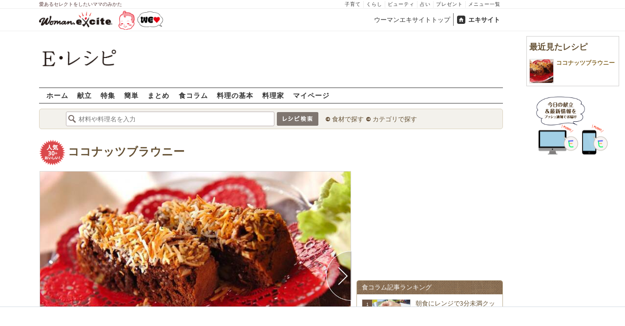

--- FILE ---
content_type: text/html; charset=UTF-8
request_url: https://erecipe.woman.excite.co.jp/detail/process/379298230a50c699837a217843bc7a6f/
body_size: 16116
content:
<!DOCTYPE html PUBLIC "-//W3C//DTD XHTML 1.0 Transitional//EN" "http://www.w3.org/TR/xhtml1/DTD/xhtml1-transitional.dtd">
<html xmlns="http://www.w3.org/1999/xhtml" xml:lang="ja" lang="ja" dir="ltr" xmlns:og="http://ogp.me/ns#" xmlns:fb="http://ogp.me/ns/fb#">
<head>
<link rel="preconnect" href="https://stats.g.doubleclick.net">
<link rel="preconnect" href="https://www.googletagmanager.com">
<link rel="preconnect" href="https://www.google.co.jp">
<link rel="preconnect" href="https://www.google.com">
<link rel="preconnect" href="https://analytics.google.com">
<link rel="preconnect" href="https://s.eximg.jp">
<link rel="preconnect" href="https://imgc.eximg.jp">
<link rel="preconnect" href="https://image.excite.co.jp">
<link rel="preconnect" href="https://flux-cdn.com">
<link rel="preconnect" href="https://www.googletagservices.com">
<meta name="google-site-verification" content="V7by7hcwM4fu5AcYgTDt9_fq2EihTK9dYWayTLEoVzQ" />
<meta name="viewport" content="width=device-width, initial-scale=1, viewport-fit=cover" />
<meta name="y_key" content="3ae18c7f723aee62">
<meta name="verify-v1" content="E6m2/JdTcAsWbl/Rs6LcHA+4NG2iKwN6s5MPvITMN+M=" />
<meta http-equiv="Content-Type" content="text/html; charset=UTF-8" />
<title>ココナッツブラウニーの作り方（完成）/2008.12.08公開のレシピです。 - E・レシピ</title>
<meta name="description" content="ココナッツロングがたっぷり。プレゼントに最適。ココナッツブラウニーの作り方詳細ページです（完成）。[洋菓子/その他洋菓子]2008.12.08公開のレシピです。" />
<meta name="keywords" content="ココナッツブラウニー,ココナッツロング,作り方,レシピ,簡単,おいしい,E・レシピ" />
<meta name="referrer" content="unsafe-url">
<meta property="fb:app_id" content="181133748713176">
<meta property="fb:pages" content="180154608775002" />
<meta name="p:domain_verify" content="07b2bf0e60cd291657fd0c8c80b08bf9" />
<link media="screen" href="https://image.excite.co.jp/jp/erecipe/css/main.min.css?1751966750" rel="stylesheet" type="text/css">
<link media="screen" href="//image.excite.co.jp/jp/erecipe/css/jquery-ui-1.10.3.custom.min.css" rel="stylesheet" type="text/css">
<link rel="manifest" href="/manifest.json"/>
<script async type="text/javascript" src="/app.js?1751966750"></script>
<script>
var googletag = googletag || {};
googletag.cmd = googletag.cmd || [];
</script>
<script src="https://image.excite.co.jp/jp/ox/gpt/display/pc/erecipe/pc_erecipe_interstitial.js"></script>
<script src="//image.excite.co.jp/jp/ox/gpt/pc_erecipe.js"></script>
<link rel="stylesheet" href="https://image.excite.co.jp/jp/ox/gpt/erecipe.css">
<script type="text/javascript">
                    var bear_loading = new Array("loading", "<img src=https://image.excite.co.jp/jp/erecipe/bear/image/loading.gif>");
                    var bear_sign = new Array("<span style='color:red; font-size:10px'>*</span>");
                </script>
<link rel="shortcut icon" href="https://image.excite.co.jp/jp/recipe/pc/favicon/favicon.ico" />
<link rel="alternate" media="only screen and (max-width: 640px)" href="https://erecipe.woman.excite.co.jp/sp/detail/process/379298230a50c699837a217843bc7a6f/" />
<style type="text/css">
.ad-aside-billboard,
.ad-aside-rectangle {
margin: 10px 0;
text-align: center;
display: flex;
justify-content: space-evenly;
align-items: center;
}
.ad-aside-billboard {
height: 180px;
min-height: 180px;
}
.ad-aside-rectangle {
min-height: 280px;
}
.ad-aside_other_infeed {
min-height: 102px;
margin-bottom: 20px;
}
.ad-aside_newrecipe_infeed,
.ad-aside_newcolumn_infeed {
display: flex;
align-items: center;
min-height: 84px;
background: url(https://s.eximg.jp/woman/jp/woman/img/common/noad.png) center center/15% auto no-repeat;
}
.ad-aside_newrecipe_infeed > div,
.ad-aside_newcolumn_infeed > div {
width: 100%;
}
.ad-aside_newcolumn_infeed,
.ad-aside_newrecipe_infeed {
margin-bottom: var(--def-space);
}
.gpt_pc_erecipe_mainecolumn_rec_wrap {
display: flex;
justify-content: space-evenly;
width: 100%;
}
#gpt_pc_erecipe_overlay {
display: none;
position: fixed;
bottom: 0;
left: 0;
right: 0;
z-index: 100;
overflow: hidden;
background-color: #fff;
border-top: 1px solid #d6dee5;
width: 100%;
height: 90px;
}
#aniBox {
max-height: 280px;
}
</style>
<link rel="canonical" href="https://erecipe.woman.excite.co.jp/detail/process/379298230a50c699837a217843bc7a6f/" />
<meta name="robots" content="noindex,nofollow" />
<script>(function(w,d,s,l,i){w[l]=w[l]||[];w[l].push({'gtm.start':
new Date().getTime(),event:'gtm.js'});var f=d.getElementsByTagName(s)[0],
j=d.createElement(s),dl=l!='dataLayer'?'&l='+l:'';j.async=true;j.src=
'https://www.googletagmanager.com/gtm.js?id='+i+dl;f.parentNode.insertBefore(j,f);
})(window,document,'script','dataLayer','GTM-T6RBMCD');</script>
<script async src="https://www.googletagmanager.com/gtag/js?id=G-EMKETDG1HE"></script>
<script>
window.dataLayer = window.dataLayer || [];
function gtag(){dataLayer.push(arguments);}
gtag('js', new Date());
var ga4Params = {
'user_status': 'Eレシピ/未ログイン',
};
var pathnameMatch = location.pathname.match('^(?:\/sp)?(/[a-zA-Z\-_]*/)');
ga4Params.content_group = pathnameMatch !== null && pathnameMatch[1] !== null ? pathnameMatch[1] : '/';
gtag('config', 'G-EMKETDG1HE', ga4Params);
var sendEvent = function (category, action, label) {
gtag('event', action, {'event_category': category, 'event_label': label});
};
var logEvent = function (eventName, eventParams) {
gtag('event', eventName, eventParams);
};
var sendImpression = function (category, action, label) {
if (category === undefined || action === undefined || label === undefined) {
return;
}
gtag('event', action, {'event_category': category, 'event_label': label, 'non_interaction': true});
};
</script>
</head>
<body>
<noscript><iframe src="https://www.googletagmanager.com/ns.html?id=GTM-T6RBMCD"
height="0" width="0" style="display:none;visibility:hidden"></iframe></noscript>
<!--wrap-->
<div id="wrap">
<div id="headerwrapper">
<div id="header_line">
<div class="header_inner_width">
<span>愛あるセレクトをしたいママのみかた</span>
<ul id="service_link">
<li><a href="https://woman.excite.co.jp/child/" onclick="sendEvent('PC_Header', 'Upperlinks', '子育て');">子育て</a></li>
<li><a href="https://woman.excite.co.jp/lifestyle/" onclick="sendEvent('PC_Header', 'Upperlinks', 'くらし');">くらし</a></li>
<li><a href="https://woman.excite.co.jp/beauty/" onclick="sendEvent('PC_Header', 'Upperlinks', 'ビューティ');">ビューティ</a></li>
<li><a href="https://fortune.woman.excite.co.jp" onclick="sendEvent('PC_Header', 'Upperlinks', '占い');">占い</a></li>
<li><a href="https://woman.excite.co.jp/present/" onclick="sendEvent('PC_Header', 'Upperlinks', 'プレゼント');">プレゼント</a></li>
<li><a href="https://woman.excite.co.jp/sitemap/" onclick="sendEvent('PC_Header', 'Upperlinks', 'メニュー一覧');">メニュー一覧</a></li>
</ul>
</div>
</div>
<div id="header">
<div id="common_header">
<a href="https://woman.excite.co.jp/" id="logo"><img src="//image.excite.co.jp/jp/woman/110829/header/header_logo_content.gif" alt="ウーマンエキサイト - woman.excite -" width="150" border="0" class=""></a><a href="https://woman.excite.co.jp/welovebaby/" style="display:block;position:absolute;left:160px;top:3px" onclick="sendEvent('PC_Header', 'WeLove_Logo', 'Link');"><img src="//s.eximg.jp/woman/jp/welove/img/welove_link.png" alt="「WEラブ赤ちゃん」プロジェクト" height="40px"></a>
<ul id="exControl">
<li><a href="https://woman.excite.co.jp/">ウーマンエキサイトトップ</a></li>
<li class="home"><a href="https://www.excite.co.jp">エキサイト</a></li>
</ul>
</div>
</div>
</div>            </div>
<div id="subservicelogo_wrap">
<a href="/" class="serviceLogo"><img src="https://image.excite.co.jp/jp/erecipe/erecipe_2016.png" alt="Ｅ・レシピ" height="34" /></a>
<div class="fR">
<div id="gpt_pc_erecipe_banner">
</div>
</div>
</div>
<div id="subnavi" class="ovH">
<ul>
<li><a href="/" >ホーム</a></li>
<li>
<a href="/menu/" >献立</a>
</li>
<li>
<a href="/features/" >特集</a>
</li>
<li>
<a href="/easy/" >簡単</a>
</li>
<li>
<a href="/matome/" >まとめ</a>
</li>
<li>
<a href="/article/" >食コラム</a>
</li>
<li>
<a href="/basic/" >料理の基本</a>
</li>
<li>
<a href="/profile/" >料理家</a>
</li>
<li>
<a href="/my/" >マイページ</a>
</li>
</ul>
</div>
<!--search_sub-->
<div id="search_sub_wrap">
<div id="search_sub" >
<div class="srcbox">
<div class="fL">
<form action="/search/" method="get" name="headerForm" onSubmit="return searchRecipeHeaderForm(document.headerForm, document.form);">
<input type="text" id="header_search_word" name="word"  placeholder="材料や料理名を入力" class="search_word" autocomplete="off">
<input name="submit" value="レシピ検索" type="image" src="https://image.excite.co.jp/jp/erecipe/search_btn_amu.png" />
</form>
</div>
<div class="fL">
<ul id="sch_inner">
<li><a href="/food/" onclick="sendEvent('common', 'searchbox', 'material');">食材で探す</a></li>
<li><a href="/category/" onclick="sendEvent('common', 'searchbox', 'conditions');">カテゴリで探す</a></li>
</ul>
</div>
</div>
</div>
</div>
<div id="content">
<div id="main">
<div id="recipe_detail">
<div id="detail-process-title">
<div class="detail-title__oishiilevel">
<span id="oishii500" class="oishiilv ov500 fl sprite mR5" style="display: none;">殿堂 500+ おいしい！</span>
<span id="oishii100" class="oishiilv ov100 fl sprite mR5" style="display: none;">絶品 100+ おいしい！</span>
<span id="oishii30"  class="oishiilv ov30  fl sprite mR5" style="display: block;">人気 30+ おいしい！</span>
<span id="oishii10"  class="oishiilv ov10  fl sprite mR5" style="display: none;">太鼓判 10+ おいしい！</span>
</div>
<h1 class="detail-title__title"><a href="/detail/379298230a50c699837a217843bc7a6f.html" onclick="sendEvent('Pc_Detail_Process', 'back_recipe_detail_title', '379298230a50c699837a217843bc7a6f');">ココナッツブラウニー</a></h1>
</div>
<div id="view" class="tac posrltv">
<img src="https://imgc.eximg.jp/i=https%253A%252F%252Fimage.excite.co.jp%252Fjp%252Ferecipe%252Frecipe%252F3%252F7%252F379298230a50c699837a217843bc7a6f%252Fa5bdbea7d1dc91c9e9c3529f26353671.jpeg&small=638&quality=70&type=jpeg" alt="ココナッツブラウニー" class="recipeimg" width="638">
<div class="mT10 clear Mdoverlaynavi">
<a href="/detail/process/379298230a50c699837a217843bc7a6f/1/"
onclick="sendEvent('Pc_Detail_Process', 'next_process', '379298230a50c699837a217843bc7a6f-');"
class="mdfnext mdfcntbtn sprite">
</a>
</div>
</div>
<div id="instrListBox" class="brdrbox mT10">
<div class="big mB10">ココナッツロングがたっぷり。プレゼントに最適。</div>
</div>
<div class="mT10">
<div class="dispinbl posrltv currentProcessLabelBorder mdfprocess_navi">
<a href="/detail/process/379298230a50c699837a217843bc7a6f/"
onclick="sendEvent('Pc_Detail_Process', 'thumbnail', '379298230a50c699837a217843bc7a6f');">
<img src="https://imgc.eximg.jp/i=https%253A%252F%252Fimage.excite.co.jp%252Fjp%252Ferecipe%252Frecipe%252F3%252F7%252F379298230a50c699837a217843bc7a6f%252Fa5bdbea7d1dc91c9e9c3529f26353671.jpeg&small=100&quality=70&type=jpeg"
alt="ココナッツブラウニーの作り方の手順"
class="inline">
</div>
<div class="dispinbl posrltv brdrbox mdfprocess_navi">
<a href="/detail/process/379298230a50c699837a217843bc7a6f/1/"
onclick="sendEvent('Pc_Detail_Process', 'thumbnail', '379298230a50c699837a217843bc7a6f-1');">
<img src="https://imgc.eximg.jp/i=https%253A%252F%252Fimage.excite.co.jp%252Fjp%252Ferecipe%252Frecipe%252F3%252F7%252F379298230a50c699837a217843bc7a6f%252F00ba99c4d075a0b8b3eae172667c7c33.jpeg&small=100&quality=70&type=jpeg"
alt="ココナッツブラウニーの作り方の手順1"
class="inline">
<span class="Mdcontentslabel onthmb ">1</span>
</a>
</div>
<div class="dispinbl posrltv brdrbox mdfprocess_navi">
<a href="/detail/process/379298230a50c699837a217843bc7a6f/2/"
onclick="sendEvent('Pc_Detail_Process', 'thumbnail', '379298230a50c699837a217843bc7a6f-2');">
<img src="https://imgc.eximg.jp/i=https%253A%252F%252Fimage.excite.co.jp%252Fjp%252Ferecipe%252Fprocess_noimage.png&small=110&quality=70&type=png" alt="No Image" class="inline" height="65">
<span class="Mdcontentslabel onthmb ">2</span>
</a>
</div>
<div class="dispinbl posrltv brdrbox mdfprocess_navi">
<a href="/detail/process/379298230a50c699837a217843bc7a6f/3/"
onclick="sendEvent('Pc_Detail_Process', 'thumbnail', '379298230a50c699837a217843bc7a6f-3');">
<img src="https://imgc.eximg.jp/i=https%253A%252F%252Fimage.excite.co.jp%252Fjp%252Ferecipe%252Fprocess_noimage.png&small=110&quality=70&type=png" alt="No Image" class="inline" height="65">
<span class="Mdcontentslabel onthmb ">3</span>
</a>
</div>
<div class="dispinbl posrltv brdrbox mdfprocess_navi">
<a href="/detail/process/379298230a50c699837a217843bc7a6f/4/"
onclick="sendEvent('Pc_Detail_Process', 'thumbnail', '379298230a50c699837a217843bc7a6f-4');">
<img src="https://imgc.eximg.jp/i=https%253A%252F%252Fimage.excite.co.jp%252Fjp%252Ferecipe%252Fprocess_noimage.png&small=110&quality=70&type=png" alt="No Image" class="inline" height="65">
<span class="Mdcontentslabel onthmb ">4</span>
</a>
</div>
<div class="dispinbl posrltv brdrbox mdfprocess_navi">
<a href="/detail/process/379298230a50c699837a217843bc7a6f/5/"
onclick="sendEvent('Pc_Detail_Process', 'thumbnail', '379298230a50c699837a217843bc7a6f-5');">
<img src="https://imgc.eximg.jp/i=https%253A%252F%252Fimage.excite.co.jp%252Fjp%252Ferecipe%252Fprocess_noimage.png&small=110&quality=70&type=png" alt="No Image" class="inline" height="65">
<span class="Mdcontentslabel onthmb ">5</span>
</a>
</div>
<div class="dispinbl posrltv brdrbox mdfprocess_navi">
<a href="/detail/process/379298230a50c699837a217843bc7a6f/6/"
onclick="sendEvent('Pc_Detail_Process', 'thumbnail', '379298230a50c699837a217843bc7a6f-6');">
<img src="https://imgc.eximg.jp/i=https%253A%252F%252Fimage.excite.co.jp%252Fjp%252Ferecipe%252Frecipe%252F3%252F7%252F379298230a50c699837a217843bc7a6f%252F5f5d75cefda728354de2bb081813112e.jpeg&small=100&quality=70&type=jpeg"
alt="ココナッツブラウニーの作り方の手順6"
class="inline">
<span class="Mdcontentslabel onthmb ">6</span>
</a>
</div>
<div class="dispinbl posrltv brdrbox mdfprocess_navi">
<a href="/detail/process/379298230a50c699837a217843bc7a6f/7/"
onclick="sendEvent('Pc_Detail_Process', 'thumbnail', '379298230a50c699837a217843bc7a6f-7');">
<img src="https://imgc.eximg.jp/i=https%253A%252F%252Fimage.excite.co.jp%252Fjp%252Ferecipe%252Frecipe%252F3%252F7%252F379298230a50c699837a217843bc7a6f%252Fece5f81d7af04a1f1cdd95129dd4791a.jpeg&small=100&quality=70&type=jpeg"
alt="ココナッツブラウニーの作り方の手順7"
class="inline">
<span class="Mdcontentslabel onthmb ">7</span>
</a>
</div>
<div class="dispinbl posrltv brdrbox mdfprocess_navi">
<a href="/detail/process/379298230a50c699837a217843bc7a6f/8/"
onclick="sendEvent('Pc_Detail_Process', 'thumbnail', '379298230a50c699837a217843bc7a6f-8');">
<img src="https://imgc.eximg.jp/i=https%253A%252F%252Fimage.excite.co.jp%252Fjp%252Ferecipe%252Frecipe%252F3%252F7%252F379298230a50c699837a217843bc7a6f%252F3536a43be67157b5df5e635778955850.jpeg&small=100&quality=70&type=jpeg"
alt="ココナッツブラウニーの作り方の手順8"
class="inline">
<span class="Mdcontentslabel onthmb ">8</span>
</a>
</div>
<div class="dispinbl posrltv brdrbox mdfprocess_navi">
<a href="/detail/process/379298230a50c699837a217843bc7a6f/9/"
onclick="sendEvent('Pc_Detail_Process', 'thumbnail', '379298230a50c699837a217843bc7a6f-9');">
<img src="https://imgc.eximg.jp/i=https%253A%252F%252Fimage.excite.co.jp%252Fjp%252Ferecipe%252Frecipe%252F3%252F7%252F379298230a50c699837a217843bc7a6f%252Fe0332fc5f82a971114ecbb65a6eaa983.jpeg&small=100&quality=70&type=jpeg"
alt="ココナッツブラウニーの作り方の手順9"
class="inline">
<span class="Mdcontentslabel onthmb ">9</span>
</a>
</div>
</div>
<a href="/detail/379298230a50c699837a217843bc7a6f.html" onclick="sendEvent('Pc_Detail_Process', 'back_recipe_detail', '379298230a50c699837a217843bc7a6f');" class="mT10 tintbtn mB10">
レシピ詳細に戻る
</a>
<div class="brdrbox mT10 pB10 ovH">
<h2 class="bigger mT10 mL10 remark">このレシピを含む人気レシピまとめ</h2>
<div class="p10 ovH">
<a href="/matome/20150209/" onclick="sendEvent('detail', 'matome', 'image');">
<img src="https://image.excite.co.jp/jp/erecipe/place-hold.gif" data-src="https://imgc.eximg.jp/i=https%253A%252F%252Fimage.excite.co.jp%252Fjp%252Ferecipe%252Fmatome%252F20150209%252Fa64b00421feacda52af8c414d51681eb.jpeg&small=200&quality=70&type=jpeg" alt="そろそろバレンタイン！生チョコ＆ブラウニーのレシピまとめ" width="150" class="recipeimg fL mR10 lazy">
</a>
<div class="ovH">
<a href="/matome/20150209/" onclick="sendEvent('detail', 'matome', 'title');">
<strong class="biggest fn fL mB5">そろそろバレンタイン！生チョコ＆ブラウニーのレシピまとめ</strong>
<p class="clear">バレンタインがそろそろ迫ってきましたね！大切な人には手作りのチョコを渡したいですね。人気レシピはやっぱり生チョコとブラウニーのようです！そこで、定番からアレンジものまでいろいろなレシピを集めました♪おいしくて自分でも食べたくなっちゃうかも！？</p>
</a>
</div>
</div>
</div>    
<div class="brdrbox mT10">
<h3 class="bigger mT10 mL10 remark">関連キーワードからレシピを探す</h3>
<ul class="p10">
<li class="dispin reverse">
<a href="/food/seed/o_seed/2788/"
onclick="sendEvent('detail', 'relatedkeyword', 'ココナッツロング');"
class="mR10">
ココナッツロング
</a>
</li>
<li class="dispin reverse">
<a href="/food/seed/nuts/365/"
onclick="sendEvent('detail', 'relatedkeyword', 'クルミ');"
class="mR10">
クルミ
</a>
</li>
<li class="dispin reverse">
<a href="/food/other/sweets/527/"
onclick="sendEvent('detail', 'relatedkeyword', 'チョコレート');"
class="mR10">
チョコレート
</a>
</li>
<li class="dispin reverse">
<a href="/food/egg_milk/dairy_products/742/"
onclick="sendEvent('detail', 'relatedkeyword', '無塩バター');"
class="mR10">
無塩バター
</a>
</li>
<li class="dispin reverse">
<a href="/food/egg_milk/egg/145/"
onclick="sendEvent('detail', 'relatedkeyword', '卵');"
class="mR10">
卵
</a>
</li>
<li class="dispin reverse">
<a href="/food/cereal/wheat/387/"
onclick="sendEvent('detail', 'relatedkeyword', '薄力粉');"
class="mR10">
薄力粉
</a>
</li>
</ul>
</div>
<div class="brdrbox mT10 pB10 ovH">
<div class="bigger mT10 mL10 remark">「ココナッツロング」を使ったその他のレシピ</div>
<ul class="tilelist col5 pT10">
<li>
<a href="/detail/66de8d119c56ec038a172fcffc1a0b6f.html" onclick="sendEvent('Pc_Detail_Process', 'relatedleft_main_material_recipe', 'ひとくちパイナップルケーキ');" class="recipename">
<span class="thmbwrap dispbl recipeimg mB5">
<img class="lazy" src="https://image.excite.co.jp/jp/erecipe/place-hold.gif" data-src="https://imgc.eximg.jp/i=https%253A%252F%252Fimage.excite.co.jp%252Fjp%252Ferecipe%252Frecipe_thumb%252F6%252F6%252F66de8d119c56ec038a172fcffc1a0b6f%252Fh%252F800%252F21f6837645e635fcdc6fee671fb71cc2.jpeg&small=200&quality=70&type=jpeg" alt="ひとくちパイナップルケーキ" border="0">
</span>
ひとくちパイナップルケーキ
</a>
</li>
<li>
<a href="/detail/248eeb129e54d70ac9f6e28ca878ba90.html" onclick="sendEvent('Pc_Detail_Process', 'relatedleft_main_material_recipe', 'ひとくちチョコバナナ');" class="recipename">
<span class="thmbwrap dispbl recipeimg mB5">
<img class="lazy" src="https://image.excite.co.jp/jp/erecipe/place-hold.gif" data-src="https://imgc.eximg.jp/i=https%253A%252F%252Fimage.excite.co.jp%252Fjp%252Ferecipe%252Frecipe_thumb%252F2%252F4%252F248eeb129e54d70ac9f6e28ca878ba90%252Fh%252F800%252F2d315cf66946be6b4718a5d76706b223.jpeg&small=200&quality=70&type=jpeg" alt="ひとくちチョコバナナ" border="0">
</span>
ひとくちチョコバナナ
</a>
</li>
<li>
<a href="/detail/63b087ba71d917bc4d55a22c1a5d4773.html" onclick="sendEvent('Pc_Detail_Process', 'relatedleft_main_material_recipe', 'カボチャのサラダ');" class="recipename">
<span class="thmbwrap dispbl recipeimg mB5">
<img class="lazy" src="https://image.excite.co.jp/jp/erecipe/place-hold.gif" data-src="https://imgc.eximg.jp/i=https%253A%252F%252Fimage.excite.co.jp%252Fjp%252Ferecipe%252Frecipe_thumb%252F6%252F3%252F63b087ba71d917bc4d55a22c1a5d4773%252Fh%252F800%252F4ae6d8821ca64a464b396d7c7b7e66ae.jpeg&small=200&quality=70&type=jpeg" alt="カボチャのサラダ" border="0">
</span>
カボチャのサラダ
</a>
</li>
<li>
<a href="/detail/734674755b6bbc2a34767b8adaf832f5.html" onclick="sendEvent('Pc_Detail_Process', 'relatedleft_main_material_recipe', 'ピサンゴレン（インドネシアの揚げバナナ）');" class="recipename">
<span class="thmbwrap dispbl recipeimg mB5">
<img class="lazy" src="https://image.excite.co.jp/jp/erecipe/place-hold.gif" data-src="https://imgc.eximg.jp/i=https%253A%252F%252Fimage.excite.co.jp%252Fjp%252Ferecipe%252Frecipe_thumb%252F7%252F3%252F734674755b6bbc2a34767b8adaf832f5%252Fh%252F800%252Feeb8b0c05d8deecb8d9fef6884664972.jpeg&small=200&quality=70&type=jpeg" alt="ピサンゴレン（インドネシアの揚げバナナ）" border="0">
</span>
ピサンゴレン（インドネシアの揚げバナナ）
</a>
</li>
<li>
<a href="/detail/d18171835ef992dbd64226b2fd8f652f.html" onclick="sendEvent('Pc_Detail_Process', 'relatedleft_main_material_recipe', 'パイナップルのタルト 甘酸っぱい爽やかな味わい by近藤 瞳さん');" class="recipename">
<span class="thmbwrap dispbl recipeimg mB5">
<img class="lazy" src="https://image.excite.co.jp/jp/erecipe/place-hold.gif" data-src="https://imgc.eximg.jp/i=https%253A%252F%252Fimage.excite.co.jp%252Fjp%252Ferecipe%252Frecipe%252Fd%252F1%252Fd18171835ef992dbd64226b2fd8f652f%252Fbafb06cb4e8ed95e4b44f93aff294a4f.jpeg&small=200&quality=70&type=jpeg" alt="パイナップルのタルト 甘酸っぱい爽やかな味わい by近藤 瞳さん" border="0">
</span>
パイナップルのタルト 甘酸っぱい爽やかな味わい by近藤 瞳さん
</a>
</li>
<li>
<a href="/detail/5604381f6efb005eabb94c6b2030d6e9.html" onclick="sendEvent('Pc_Detail_Process', 'relatedleft_main_material_recipe', 'もっちり☆パインのパンケーキ');" class="recipename">
<span class="thmbwrap dispbl recipeimg mB5">
<img class="lazy" src="https://image.excite.co.jp/jp/erecipe/place-hold.gif" data-src="https://imgc.eximg.jp/i=https%253A%252F%252Fimage.excite.co.jp%252Fjp%252Ferecipe%252Frecipe%252F5%252F6%252F5604381f6efb005eabb94c6b2030d6e9%252F968229b9d19df3e146d3fd472972d21b.jpeg&small=200&quality=70&type=jpeg" alt="もっちり☆パインのパンケーキ" border="0">
</span>
もっちり☆パインのパンケーキ
</a>
</li>
<li>
<a href="/detail/4b89559bbf45379e7b2b4d11e81a5b4d.html" onclick="sendEvent('Pc_Detail_Process', 'relatedleft_main_material_recipe', 'ミントとパインのココナッツケーキ');" class="recipename">
<span class="thmbwrap dispbl recipeimg mB5">
<img class="lazy" src="https://image.excite.co.jp/jp/erecipe/place-hold.gif" data-src="https://imgc.eximg.jp/i=https%253A%252F%252Fimage.excite.co.jp%252Fjp%252Ferecipe%252Frecipe%252F4%252Fb%252F4b89559bbf45379e7b2b4d11e81a5b4d%252F513507d9c4f2db4944f499fc9c4de4b4.jpeg&small=200&quality=70&type=jpeg" alt="ミントとパインのココナッツケーキ" border="0">
</span>
ミントとパインのココナッツケーキ
</a>
</li>
<li>
<a href="/detail/6748aec860f97c9e0032a43ca6c083e3.html" onclick="sendEvent('Pc_Detail_Process', 'relatedleft_main_material_recipe', 'スイカココナッツ(ほてり解消)');" class="recipename">
<span class="thmbwrap dispbl recipeimg mB5">
<img class="lazy" src="https://image.excite.co.jp/jp/erecipe/place-hold.gif" data-src="https://imgc.eximg.jp/i=https%253A%252F%252Fimage.excite.co.jp%252Fjp%252Ferecipe%252Frecipe%252F6%252F7%252F6748aec860f97c9e0032a43ca6c083e3%252Ffbdc920685f164fdd5ac2aaa36590b0a.jpeg&small=200&quality=70&type=jpeg" alt="スイカココナッツ(ほてり解消)" border="0">
</span>
スイカココナッツ(ほてり解消)
</a>
</li>
<li>
<a href="/detail/1526f304fa2ecf64b1363ce9129c09b9.html" onclick="sendEvent('Pc_Detail_Process', 'relatedleft_main_material_recipe', '簡単ジャムクッキー');" class="recipename">
<span class="thmbwrap dispbl recipeimg mB5">
<img class="lazy" src="https://image.excite.co.jp/jp/erecipe/place-hold.gif" data-src="https://imgc.eximg.jp/i=https%253A%252F%252Fimage.excite.co.jp%252Fjp%252Ferecipe%252Frecipe%252F1%252F5%252F1526f304fa2ecf64b1363ce9129c09b9%252Fdc7e0267e4b6ea2fcda338df404b5302.jpeg&small=200&quality=70&type=jpeg" alt="簡単ジャムクッキー" border="0">
</span>
簡単ジャムクッキー
</a>
</li>
<li>
<a href="/detail/c458e9d73db4f547776958dfb7141c31.html" onclick="sendEvent('Pc_Detail_Process', 'relatedleft_main_material_recipe', 'サツマイモのニョッキ');" class="recipename">
<span class="thmbwrap dispbl recipeimg mB5">
<img class="lazy" src="https://image.excite.co.jp/jp/erecipe/place-hold.gif" data-src="https://imgc.eximg.jp/i=https%253A%252F%252Fimage.excite.co.jp%252Fjp%252Ferecipe%252Frecipe%252Fc%252F4%252Fc458e9d73db4f547776958dfb7141c31%252Fe353a6f8803b60a35dc02ee5c0489408.jpeg&small=200&quality=70&type=jpeg" alt="サツマイモのニョッキ" border="0">
</span>
サツマイモのニョッキ
</a>
</li>
</ul>
<a href="/food/seed/o_seed/2788/" class="fR mark mT10 mR10 mB10" onclick="sendEvent('Pc_Detail_Process', 'relation_new_main_material_recipe_more');">もっと見る</a>
</div>
<div class="mT10">
<div class="ad-aside-rectangle">
<div id="gpt_pc_erecipe_footer_left"></div>
<div id="gpt_pc_erecipe_footer_right"></div>
</div>
</div>
<div class="recentRecipes brdrbox mT10 pB10 ovH">
<div class="bigger mT10 mL10 remark">最近見たレシピ</div>
<ul class="tilelist col5 pT10"></ul>
<a href="/my/recent/" class="fR mark mT10 mR10 mB10">最近見たレシピの一覧</a>
</div>
<script>
var recent = new Object();
recent.recipeId = '379298230a50c699837a217843bc7a6f';
recent.recipeName = 'ココナッツブラウニー';
recent.recipeImage = '/recipe/3/7/379298230a50c699837a217843bc7a6f/a5bdbea7d1dc91c9e9c3529f26353671.jpeg';
recent.maxNum = 10;
recent.type = 'list';
</script>
<!--Zone : Excite - JP - PB - Nativetag Recipe - 600x200 (486814)-->
<script type='text/javascript' src='//static.criteo.net/js/ld/publishertag.js'></script>
<div id='crt-486814'></div>
<script type='text/javascript'>
   var crt_486814_layout = {"version":"1.0","configuration":{"rowCount":1,"columnCount":5,"border":{"top":0,"left":0,"bottom":0,"right":0},"borderColor":"#CCCCCC","rowSeparatorsHeight":1,"columnSeparatorsWidth":0,"spacing":6,"padding":{"top":1,"left":1,"bottom":1,"right":1},"productSection":{"imagePosition":"Top","imageSize":50,"imageMargin":{"top":1,"left":1,"bottom":1,"right":1},"textSection":{"title":{"fontSize":14,"alignment":"Left","fontFamily":["Arial","Verdana"],"normal":{"color":"#000000","bold":true,"italic":false,"underlined":false},"onHover":{"color":"#000000","bold":true,"italic":false,"underlined":false},"margin":{"top":1,"left":1,"bottom":1,"right":1}},"cta":{"fontSize":15,"alignment":"Center","fontFamily":["Verdana"],"normal":{"color":"#000000","bold":false,"italic":false,"underlined":false},"onHover":{"color":"#000000","bold":true,"italic":false,"underlined":false},"margin":{"top":1,"left":1,"bottom":1,"right":1}}},"backgroundColor":"#FFFFFF","padding":{"top":1,"left":1,"bottom":1,"right":1}},"runningElement":{"runningType":"Footer","runningBorder":{"top":0,"left":0,"bottom":0,"right":0},"height":14,"backgroundColor":"#FFFFFF","content":{"fontSize":10,"alignment":"Left","fontFamily":["Verdana"],"normal":{"color":"#000000","bold":false,"italic":false,"underlined":false},"onHover":{"color":"#000000","bold":false,"italic":false,"underlined":false},"margin":{"top":1,"left":0,"bottom":1,"right":1}},"staticText":""}}};
Criteo.DisplayAd(
   {'zoneid' : 486814,
    'containerid' : 'crt-486814',
    'layout' : crt_486814_layout,
   'passbackCode' : function(){
   document.getElementById('crt-486814').style.display = 'none'; }
    });
</script>
</div>
</div>
<!-- 右カラム-->
<div id="sub">
<div class="ad01" >
<div class="ad-aside-rectangle">
<div id="gpt_pc_erecipe_1st_rectangle">
</div>
</div>
</div>
<div class="relate mT10 mB10">
<div class="brown_header">食コラム記事ランキング</div>
<ul class="thmblist">
<li class="rcpnm">
<a href="/article/AngersWeb_c26011603/" class="imgBox">
<div class="thmbwrap posrltv">
<img class="lazy recipeimg" src="https://image.excite.co.jp/jp/erecipe/place-hold.gif"
data-src="https://imgc.eximg.jp/i=https%253A%252F%252Fs.eximg.jp%252Fexpub%252Ffeed%252FAngersWeb%252F2026%252FAngersWeb_c26011603%252FAngersWeb_c26011603_cd616ff43cdfe83620bc_1.jpg&small=115&quality=70&type=jpg" alt="朝食にレンジで3分未満クッキング！忙しい朝もパパッと作れる簡単ホットサンド[PR]" width="115">
<span class="rankingbadge posabsl">1</span>
</div>
朝食にレンジで3分未満クッキング！忙しい朝もパパッと作れる簡単ホット…            </a>
</li>
<li class="rcpnm">
<a href="/article/E1767700150459/" class="imgBox">
<div class="thmbwrap posrltv">
<img class="lazy recipeimg" src="https://image.excite.co.jp/jp/erecipe/place-hold.gif"
data-src="https://imgc.eximg.jp/i=https%253A%252F%252Fs.eximg.jp%252Fexpub%252Ffeed%252FORIGINAL%252F9999%252FE1767700150459%252F202601062101291.jpeg&small=115&quality=70&type=jpeg" alt="大根をおいしく使い切る！簡単な漬物レシピ8選〜作り置きで正月太りもやさしくリセット" width="115">
<span class="rankingbadge posabsl">2</span>
</div>
大根をおいしく使い切る！簡単な漬物レシピ8選〜作り置きで正月太りもや…            </a>
</li>
<li class="rcpnm">
<a href="/article/Woman_erecipe_menu-2026-01-16/" class="imgBox">
<div class="thmbwrap posrltv">
<img class="lazy recipeimg" src="https://image.excite.co.jp/jp/erecipe/place-hold.gif"
data-src="https://imgc.eximg.jp/i=https%253A%252F%252Fs.eximg.jp%252Fexpub%252Ffeed%252FWoman_erecipe%252F2026%252FWoman_erecipe_menu-2026-01-16%252FWoman_erecipe_menu-2026-01-16_890a7e6b4cc2da72866d_1.jpeg&small=115&quality=70&type=jpeg" alt="【今日の献立】2026年1月16日(金)「黄金比でおいしいハンバーグ ソースも簡単手作り by金丸 利恵さん」" width="115">
<span class="rankingbadge posabsl">3</span>
</div>
【今日の献立】2026年1月16日(金)「黄金比でおいしいハンバーグ…            </a>
</li>
<li class="rcpnm">
<a href="/article/E1762251960479/" class="imgBox">
<div class="thmbwrap posrltv">
<img class="lazy recipeimg" src="https://image.excite.co.jp/jp/erecipe/place-hold.gif"
data-src="https://imgc.eximg.jp/i=https%253A%252F%252Fs.eximg.jp%252Fexpub%252Ffeed%252FORIGINAL%252F9999%252FE1762251960479%252F202511041931041.png&small=115&quality=70&type=png" alt="【子どもが喜ぶ晩ごはん】迷ったらコレ！「また作って」「おかわり！」が聞ける大人気レシピ8選" width="115">
<span class="rankingbadge posabsl">4</span>
</div>
【子どもが喜ぶ晩ごはん】迷ったらコレ！「また作って」「おかわり！」が…            </a>
</li>
<li class="rcpnm">
<a href="/article/E1761562658459/" class="imgBox">
<div class="thmbwrap posrltv">
<img class="lazy recipeimg" src="https://image.excite.co.jp/jp/erecipe/place-hold.gif"
data-src="https://imgc.eximg.jp/i=https%253A%252F%252Fs.eximg.jp%252Fexpub%252Ffeed%252FORIGINAL%252F9999%252FE1761562658459%252F20251104093411001.jpg&small=115&quality=70&type=jpg" alt="「これなら食べられる！」春菊が主役の簡単レシピ8選〜15分以内の調理で忙しい日も大助かり！" width="115">
<span class="rankingbadge posabsl">5</span>
</div>
「これなら食べられる！」春菊が主役の簡単レシピ8選〜15分以内の調理…            </a>
</li>
</ul>
</div>
<div class="mT10">
<div class="ad-aside-rectangle">
<div id="gpt_pc_erecipe_2nd_rectangle" class="ad-aside-rectangle">
</div>
</div>
</div>
<div class="relate mT10 mB10" style="height:320px;">
<div class="brown_header">最新のおいしい！</div>
<ul class="thmblist">
<div id="slider">
<li>
<a onclick="sendEvent('detail', 'timeline_oishii', 'コラーゲンたっぷり水炊き');" href="/detail/e48188e02d893e19a46491bb4c3a246c.html" class="recipename">
<span class="thmbwrapright"><img class="lazy" src="https://image.excite.co.jp/jp/erecipe/place-hold.gif" data-src="https://imgc.eximg.jp/i=https%253A%252F%252Fimage.excite.co.jp%252Fjp%252Ferecipe%252Frecipe%252Fe%252F4%252Fe48188e02d893e19a46491bb4c3a246c%252F7a151e8363923dcfd476ba002a4d39b3.jpeg&small=240&quality=70&type=jpeg" alt="コラーゲンたっぷり水炊き" width="115"></span>
コラーゲンたっぷり水炊き</a> がおいしい！<br />
<p class="smaller" style="color:#A0A0A0">
アイさん
09:30
</p>
</li>
<li>
<a onclick="sendEvent('detail', 'timeline_oishii', 'ホウレン草の白和え');" href="/detail/92c9ebd5476d8c5cbe26643e831977d5.html" class="recipename">
<span class="thmbwrapright"><img class="lazy" src="https://image.excite.co.jp/jp/erecipe/place-hold.gif" data-src="https://imgc.eximg.jp/i=https%253A%252F%252Fimage.excite.co.jp%252Fjp%252Ferecipe%252Frecipe_thumb%252F9%252F2%252F92c9ebd5476d8c5cbe26643e831977d5%252Fh%252F800%252F40f30cd05852a2dbdddea49201d8b6dd.jpeg&small=240&quality=70&type=jpeg" alt="ホウレン草の白和え" width="115"></span>
ホウレン草の白和え</a> がおいしい！<br />
<p class="smaller" style="color:#A0A0A0">
ゲストさん
08:08
</p>
</li>
<li>
<a onclick="sendEvent('detail', 'timeline_oishii', 'ジャガイモのみそ汁');" href="/detail/49735ff08d841ce68e4d4103b99bb173.html" class="recipename">
<span class="thmbwrapright"><img class="lazy" src="https://image.excite.co.jp/jp/erecipe/place-hold.gif" data-src="https://imgc.eximg.jp/i=https%253A%252F%252Fimage.excite.co.jp%252Fjp%252Ferecipe%252Frecipe_thumb%252F4%252F9%252F49735ff08d841ce68e4d4103b99bb173%252Fh%252F800%252Fdfd92aa62844fab95536e6a684623473.jpeg&small=240&quality=70&type=jpeg" alt="ジャガイモのみそ汁" width="115"></span>
ジャガイモのみそ汁</a> がおいしい！<br />
<p class="smaller" style="color:#A0A0A0">
ゲストさん
08:08
</p>
</li>
<li>
<a onclick="sendEvent('detail', 'timeline_oishii', 'みんな大好き！鶏そぼろ丼 彩り鮮やか');" href="/detail/f979be7ef0ace254a6a3f65f75832410.html" class="recipename">
<span class="thmbwrapright"><img class="lazy" src="https://image.excite.co.jp/jp/erecipe/place-hold.gif" data-src="https://imgc.eximg.jp/i=https%253A%252F%252Fimage.excite.co.jp%252Fjp%252Ferecipe%252Frecipe_thumb%252Ff%252F9%252Ff979be7ef0ace254a6a3f65f75832410%252Fh%252F800%252F97d7879756f15de2adac0f6f8db1e50e.jpeg&small=240&quality=70&type=jpeg" alt="みんな大好き！鶏そぼろ丼 彩り鮮やか" width="115"></span>
みんな大好き！鶏そぼろ丼 彩り鮮やか</a> がおいしい！<br />
<p class="smaller" style="color:#A0A0A0">
ゲストさん
08:08
</p>
</li>
<li>
<a onclick="sendEvent('detail', 'timeline_oishii', 'ワンパン本格インド料理 ビリヤニ');" href="/detail/fbb9d8a662e5a81f6b414f824d687b07.html" class="recipename">
<span class="thmbwrapright"><img class="lazy" src="https://image.excite.co.jp/jp/erecipe/place-hold.gif" data-src="https://imgc.eximg.jp/i=https%253A%252F%252Fimage.excite.co.jp%252Fjp%252Ferecipe%252Frecipe_thumb%252Ff%252Fb%252Ffbb9d8a662e5a81f6b414f824d687b07%252Fh%252F800%252F556d0c75ac6bd3ca1c88399a399946fb.jpeg&small=240&quality=70&type=jpeg" alt="ワンパン本格インド料理 ビリヤニ" width="115"></span>
ワンパン本格インド料理 ビリヤニ</a> がおいしい！<br />
<p class="smaller" style="color:#A0A0A0">
makoさん
07:05
</p>
</li>
<li>
<a onclick="sendEvent('detail', 'timeline_oishii', 'ワンパン本格インド料理 ビリヤニ');" href="/detail/fbb9d8a662e5a81f6b414f824d687b07.html" class="recipename">
<span class="thmbwrapright"><img class="lazy" src="https://image.excite.co.jp/jp/erecipe/place-hold.gif" data-src="https://imgc.eximg.jp/i=https%253A%252F%252Fimage.excite.co.jp%252Fjp%252Ferecipe%252Frecipe_thumb%252Ff%252Fb%252Ffbb9d8a662e5a81f6b414f824d687b07%252Fh%252F800%252F556d0c75ac6bd3ca1c88399a399946fb.jpeg&small=240&quality=70&type=jpeg" alt="ワンパン本格インド料理 ビリヤニ" width="115"></span>
ワンパン本格インド料理 ビリヤニ</a> がおいしい！<br />
<p class="smaller" style="color:#A0A0A0">
金ちゃんさん
06:50
</p>
</li>
<li>
<a onclick="sendEvent('detail', 'timeline_oishii', 'ワンパン本格インド料理 ビリヤニ');" href="/detail/fbb9d8a662e5a81f6b414f824d687b07.html" class="recipename">
<span class="thmbwrapright"><img class="lazy" src="https://image.excite.co.jp/jp/erecipe/place-hold.gif" data-src="https://imgc.eximg.jp/i=https%253A%252F%252Fimage.excite.co.jp%252Fjp%252Ferecipe%252Frecipe_thumb%252Ff%252Fb%252Ffbb9d8a662e5a81f6b414f824d687b07%252Fh%252F800%252F556d0c75ac6bd3ca1c88399a399946fb.jpeg&small=240&quality=70&type=jpeg" alt="ワンパン本格インド料理 ビリヤニ" width="115"></span>
ワンパン本格インド料理 ビリヤニ</a> がおいしい！<br />
<p class="smaller" style="color:#A0A0A0">
ゲストさん
05:52
</p>
</li>
<li>
<a onclick="sendEvent('detail', 'timeline_oishii', 'カリフラワーのナムル');" href="/detail/a2bb19d4c55e6e549ebf7057c96948a9.html" class="recipename">
<span class="thmbwrapright"><img class="lazy" src="https://image.excite.co.jp/jp/erecipe/place-hold.gif" data-src="https://imgc.eximg.jp/i=https%253A%252F%252Fimage.excite.co.jp%252Fjp%252Ferecipe%252Frecipe_thumb%252Fa%252F2%252Fa2bb19d4c55e6e549ebf7057c96948a9%252Fh%252F800%252Fabb1b8f89b00c5844f8ab63082b58d54.jpeg&small=240&quality=70&type=jpeg" alt="カリフラワーのナムル" width="115"></span>
カリフラワーのナムル</a> がおいしい！<br />
<p class="smaller" style="color:#A0A0A0">
ゲストさん
01:04
</p>
</li>
<li>
<a onclick="sendEvent('detail', 'timeline_oishii', 'ネギみそお焼き');" href="/detail/8ea2651628988049471e36162fe58786.html" class="recipename">
<span class="thmbwrapright"><img class="lazy" src="https://image.excite.co.jp/jp/erecipe/place-hold.gif" data-src="https://imgc.eximg.jp/i=https%253A%252F%252Fimage.excite.co.jp%252Fjp%252Ferecipe%252Frecipe_thumb%252F8%252Fe%252F8ea2651628988049471e36162fe58786%252Fh%252F800%252F2cc4b3cc789d9133932496d2a89d59bb.jpeg&small=240&quality=70&type=jpeg" alt="ネギみそお焼き" width="115"></span>
ネギみそお焼き</a> がおいしい！<br />
<p class="smaller" style="color:#A0A0A0">
ゲストさん
01:04
</p>
</li>
<li>
<a onclick="sendEvent('detail', 'timeline_oishii', 'ピェンロー鍋');" href="/detail/1e7c6efd5b317b9fa71b2d063276dded.html" class="recipename">
<span class="thmbwrapright"><img class="lazy" src="https://image.excite.co.jp/jp/erecipe/place-hold.gif" data-src="https://imgc.eximg.jp/i=https%253A%252F%252Fimage.excite.co.jp%252Fjp%252Ferecipe%252Frecipe_thumb%252F1%252Fe%252F1e7c6efd5b317b9fa71b2d063276dded%252Fh%252F800%252F99bd096204bda983a9af839461225c5a.jpeg&small=240&quality=70&type=jpeg" alt="ピェンロー鍋" width="115"></span>
ピェンロー鍋</a> がおいしい！<br />
<p class="smaller" style="color:#A0A0A0">
ゲストさん
01:04
</p>
</li>
<li>
<a onclick="sendEvent('detail', 'timeline_oishii', 'ウズラのベーコン巻き');" href="/detail/6bd81a371e4acdd486b3e8f409b19df9.html" class="recipename">
<span class="thmbwrapright"><img class="lazy" src="https://image.excite.co.jp/jp/erecipe/place-hold.gif" data-src="https://imgc.eximg.jp/i=https%253A%252F%252Fimage.excite.co.jp%252Fjp%252Ferecipe%252Frecipe_thumb%252F6%252Fb%252F6bd81a371e4acdd486b3e8f409b19df9%252Fh%252F800%252F3c66641c127eb606a9e5a975a0c1ec72.jpeg&small=240&quality=70&type=jpeg" alt="ウズラのベーコン巻き" width="115"></span>
ウズラのベーコン巻き</a> がおいしい！<br />
<p class="smaller" style="color:#A0A0A0">
尚さん
00:58
</p>
</li>
<li>
<a onclick="sendEvent('detail', 'timeline_oishii', 'シンプルポテトサラダ');" href="/detail/74c2e2a88c6a80f1cbd75f90aa2f5fcd.html" class="recipename">
<span class="thmbwrapright"><img class="lazy" src="https://image.excite.co.jp/jp/erecipe/place-hold.gif" data-src="https://imgc.eximg.jp/i=https%253A%252F%252Fimage.excite.co.jp%252Fjp%252Ferecipe%252Frecipe_thumb%252F7%252F4%252F74c2e2a88c6a80f1cbd75f90aa2f5fcd%252Fh%252F800%252F0e38c588f8b3d9a822cc333c5f1e40d7.jpeg&small=240&quality=70&type=jpeg" alt="シンプルポテトサラダ" width="115"></span>
シンプルポテトサラダ</a> がおいしい！<br />
<p class="smaller" style="color:#A0A0A0">
尚さん
00:58
</p>
</li>
<li>
<a onclick="sendEvent('detail', 'timeline_oishii', '簡単時短パスタ ソーセージと菜の花 by山下 和美さん');" href="/detail/b095aaf666bdb45e633e5441cdf785e3.html" class="recipename">
<span class="thmbwrapright"><img class="lazy" src="https://image.excite.co.jp/jp/erecipe/place-hold.gif" data-src="https://imgc.eximg.jp/i=https%253A%252F%252Fimage.excite.co.jp%252Fjp%252Ferecipe%252Frecipe_thumb%252Fb%252F0%252Fb095aaf666bdb45e633e5441cdf785e3%252Fh%252F800%252F46c51f8da41a6fd57a14ca06b0457e8c.jpeg&small=240&quality=70&type=jpeg" alt="簡単時短パスタ ソーセージと菜の花 by山下 和美さん" width="115"></span>
簡単時短パスタ ソーセージと菜の花 by山下 和美さん</a> がおいしい！<br />
<p class="smaller" style="color:#A0A0A0">
尚さん
00:58
</p>
</li>
<li>
<a onclick="sendEvent('detail', 'timeline_oishii', 'ワンパン本格インド料理 ビリヤニ');" href="/detail/fbb9d8a662e5a81f6b414f824d687b07.html" class="recipename">
<span class="thmbwrapright"><img class="lazy" src="https://image.excite.co.jp/jp/erecipe/place-hold.gif" data-src="https://imgc.eximg.jp/i=https%253A%252F%252Fimage.excite.co.jp%252Fjp%252Ferecipe%252Frecipe_thumb%252Ff%252Fb%252Ffbb9d8a662e5a81f6b414f824d687b07%252Fh%252F800%252F556d0c75ac6bd3ca1c88399a399946fb.jpeg&small=240&quality=70&type=jpeg" alt="ワンパン本格インド料理 ビリヤニ" width="115"></span>
ワンパン本格インド料理 ビリヤニ</a> がおいしい！<br />
<p class="smaller" style="color:#A0A0A0">
尚さん
00:57
</p>
</li>
<li>
<a onclick="sendEvent('detail', 'timeline_oishii', '長芋のユカリ和え');" href="/detail/be07db087a8f9c5442627e22f375a168.html" class="recipename">
<span class="thmbwrapright"><img class="lazy" src="https://image.excite.co.jp/jp/erecipe/place-hold.gif" data-src="https://imgc.eximg.jp/i=https%253A%252F%252Fimage.excite.co.jp%252Fjp%252Ferecipe%252Frecipe%252Fb%252Fe%252Fbe07db087a8f9c5442627e22f375a168%252F709dfc75b8a97110fecf865e290e6ab9.jpeg&small=240&quality=70&type=jpeg" alt="長芋のユカリ和え" width="115"></span>
長芋のユカリ和え</a> がおいしい！<br />
<p class="smaller" style="color:#A0A0A0">
ゲストさん
00:37
</p>
</li>
</div>
</ul>
</div>
<div class="mT30 mB30">
<p class="tac"><img class="lazy" src="https://image.excite.co.jp/jp/erecipe/place-hold.gif"
data-src="//image.excite.co.jp/jp/erecipe/img/followme.png" alt="follow me" width="200"></p>
<ul class="MderecipeSNS mT15 lazybkg">
<li class="dispinbl"><a href="https://www.facebook.com/Erecipe.jp" class="mdffacebook"
target="_blank">facebook</a></li>
<li class="dispinbl"><a href="https://x.com/Erecipe" class="mdfx" target="_blank">X</a></li>
<li class="dispinbl"><a href="https://instagram.com/_erecipe_/" class="mdfinstagram" target="_blank">instagram</a>
</li>
<li class="dispinbl"><a href="https://blog.excite.co.jp/estaff/23185235/" class="mdfline" target="_blank">line</a>
</li>
<li class="dispinbl"><a href="https://www.youtube.com/channel/UCklAzbG_T59KeTYyQ0yZmXA" class="mdfyoutube"
target="_blank">youtube</a></li>
<li class="dispinbl"><a href="https://jp.pinterest.com/erecipe_excite/" class="mdfpinterest"
target="_blank">pinterest</a></li>
</ul>
</div>
<div class="siteinformation mB10">
<a href="/information/?package=erecipe_information&article_code=E1608879668324">
<span class="icon_information mR5 fL" style="margin-top: -2px;">i</span>
<span>なりすましアカウントにご注意ください</span>
</a>
</div>
<div class="siteinformation mB10">
<a href="/information/?package=erecipe_information&article_code=E1617697785324">
<span class="icon_information mR5 fL" style="margin-top: -2px;">i</span>
<span>ご登録にキャリアメールをお使いの皆さまへ</span>
</a>
</div>
</div>
</div>
<!--content end-->
<script type="text/javascript" async defer src="//assets.pinterest.com/js/pinit.js"></script>
<div id="ingredient_link_wrap">
<div id="ingredient_link">
<div class="Mdfooterpickup mB30">
<div class="vlinehead mL20 mT20">今日のおすすめ</div>
<ul class="tilelist pT10">
<li>
<a href="/article/E1767939129443/" onclick="sendEvent('PC_footer', 'topics', '枠目');">
<span class="thmbwrap mB5 recipeimg">
<img src="https://image.excite.co.jp/jp/erecipe/place-hold.gif" data-src="https://imgc.eximg.jp/i=https%253A%252F%252Fs.eximg.jp%252Fexpub%252Ffeed%252FORIGINAL%252F9999%252FE1767939129443%252F202601091516451.png&small=177&quality=70&type=png" width="177" height="118"
class="mB5 lazy" alt="「どんなお雑煮を食べてみたい？」＜回答数36,469票＞【教えて！ みんなの衣食住「みんなの暮らし調査隊」結果発表 第414回】">
</span>
<span class="Mdcontentslabel onthmb article">コラム</span>
<strong>「どんなお雑煮を食べてみたい？」＜回答数36,469票＞【教えて！ みんなの衣食住「みんなの暮らし調査隊」結果発表 第414回】</strong>
</a>
</li>
<li>
<a href="/article/Woman_erecipe_menu-2026-01-19/" onclick="sendEvent('PC_footer', 'topics', '枠目');">
<span class="thmbwrap mB5 recipeimg">
<img src="https://image.excite.co.jp/jp/erecipe/place-hold.gif" data-src="https://imgc.eximg.jp/i=https%253A%252F%252Fs.eximg.jp%252Fexpub%252Ffeed%252FWoman_erecipe%252F2026%252FWoman_erecipe_menu-2026-01-19%252FWoman_erecipe_menu-2026-01-19_686eb2d9c63ef7643c8f_1.jpeg&small=177&quality=70&type=jpeg" width="177" height="118"
class="mB5 lazy" alt="【今日の献立】2026年1月19日(月)「ピェンロー鍋」">
</span>
<span class="Mdcontentslabel onthmb article">コラム</span>
<strong>【今日の献立】2026年1月19日(月)「ピェンロー鍋」</strong>
</a>
</li>
<li>
<a href="/article/E1768294890479/" onclick="sendEvent('PC_footer', 'topics', '枠目');">
<span class="thmbwrap mB5 recipeimg">
<img src="https://image.excite.co.jp/jp/erecipe/place-hold.gif" data-src="https://imgc.eximg.jp/i=https%253A%252F%252Fs.eximg.jp%252Fexpub%252Ffeed%252FORIGINAL%252F9999%252FE1768294890479%252F20260114144636001.jpg&small=177&quality=70&type=jpg" width="177" height="118"
class="mB5 lazy" alt="【今が食べどき】脂がのった寒ブリを堪能！人気レシピ3選＆「嫁ブリ」に見る食文化も深掘り">
</span>
<span class="Mdcontentslabel onthmb article">コラム</span>
<strong>【今が食べどき】脂がのった寒ブリを堪能！人気レシピ3選＆「嫁ブリ」に見る食文化も深掘り</strong>
</a>
</li>
<li>
<a href="/article/E1767665865443/" onclick="sendEvent('PC_footer', 'topics', '枠目');">
<span class="thmbwrap mB5 recipeimg">
<img src="https://image.excite.co.jp/jp/erecipe/place-hold.gif" data-src="https://imgc.eximg.jp/i=https%253A%252F%252Fs.eximg.jp%252Fexpub%252Ffeed%252FORIGINAL%252F9999%252FE1767665865443%252F202601061120071.png&small=177&quality=70&type=png" width="177" height="118"
class="mB5 lazy" alt="「お雑煮の好きな味付けは？」＜回答数35,553票＞【教えて！ みんなの衣食住「みんなの暮らし調査隊」結果発表 第413回】">
</span>
<span class="Mdcontentslabel onthmb article">コラム</span>
<strong>「お雑煮の好きな味付けは？」＜回答数35,553票＞【教えて！ みんなの衣食住「みんなの暮らし調査隊」結果発表 第413回】</strong>
</a>
</li>
<li>
<a href="/article/Woman_erecipe_menu-2026-01-18/" onclick="sendEvent('PC_footer', 'topics', '枠目');">
<span class="thmbwrap mB5 recipeimg">
<img src="https://image.excite.co.jp/jp/erecipe/place-hold.gif" data-src="https://imgc.eximg.jp/i=https%253A%252F%252Fs.eximg.jp%252Fexpub%252Ffeed%252FWoman_erecipe%252F2026%252FWoman_erecipe_menu-2026-01-18%252FWoman_erecipe_menu-2026-01-18_0cc4ad0be3ee300da47b_1.jpeg&small=177&quality=70&type=jpeg" width="177" height="118"
class="mB5 lazy" alt="【今日の献立】2026年1月18日(日)「自家製チキンナゲット」">
</span>
<span class="Mdcontentslabel onthmb article">コラム</span>
<strong>【今日の献立】2026年1月18日(日)「自家製チキンナゲット」</strong>
</a>
</li>
</ul>
</div>
<div class="inner ingredientlist ovH pB20">
<dl>
<dt>定番の食材</dt>
<dd>
<ul class="fl">
<li><a href="/tag/beef-meat/" onclick="sendEvent('PC_footer', 'ft_meat', '牛肉'\);">牛肉レシピ</a></li>
<li><a href="/tag/pork-meat/" onclick="sendEvent('PC_footer', 'ft_meat', '豚肉'\);">豚肉レシピ</a></li>
<li><a href="/tag/chicken-meat/" onclick="sendEvent('PC_footer', 'ft_meat', '鶏肉'\);">鶏肉レシピ</a></li>
<li><a href="/tag/ground-meat/" onclick="sendEvent('PC_footer', 'ft_meat', 'ひき肉'\);">ひき肉レシピ</a></li>
<li><a href="/tag/poteto/" onclick="sendEvent('PC_footer', 'ft_vegetable', 'じゃがいも'\);">じゃがいもレシピ</a></li>
<li><a href="/tag/onion/" onclick="sendEvent('PC_footer', 'ft_vegetable', 'たまねぎ'\);">たまねぎレシピ</a></li>
<li><a href="/tag/cabbage/" onclick="sendEvent('PC_footer', 'ft_vegetable', 'キャベツ'\);">キャベツレシピ</a></li>
<li><a href="/tag/japanese-white-radish/"
onclick="sendEvent('PC_footer', 'ft_vegetable', '大根'\);">大根レシピ</a></li>
<li><a href="/tag/eggplant/" onclick="sendEvent('PC_footer', 'ft_vegetable', 'なす'\);">なすレシピ</a></li>
<li><a href="/tag/bean-sprouts/" onclick="sendEvent('PC_footer', 'ft_vegetable', 'もやし'\);">もやしレシピ</a></li>
<li><a href="/tag/green-pepper" onclick="sendEvent('PC_footer', 'ft_vegetable', 'ピーマン'\);">ピーマンレシピ</a></li>
<li><a href="/tag/carot/" onclick="sendEvent('PC_footer', 'ft_vegetable', 'にんじん'\);">にんじんレシピ</a></li>
<li><a href="/tag/cucumber/" onclick="sendEvent('PC_footer', 'ft_vegetable', 'きゅうり'\);">きゅうりレシピ</a></li>
<li><a href="/tag/spinach/" onclick="sendEvent('PC_footer', 'ft_vegetable', 'ほうれん草'\);">ほうれん草レシピ</a></li>
<li><a href="/tag/komatsuna/" onclick="sendEvent('PC_footer', 'ft_vegetable', '小松菜'\);">小松菜レシピ</a></li>
</ul>
<ul class="fl">
<li><a href="/tag/whole-eggs/" onclick="sendEvent('PC_footer', 'ft_stock', '卵'\);">卵レシピ</a></li>
<li><a href="/tag/cheese/" onclick="sendEvent('PC_footer', 'ft_stock', 'チーズ'\);">チーズレシピ</a></li>
<li><a href="/tag/yogurt/" onclick="sendEvent('PC_footer', 'ft_stock', 'ヨーグルト'\);">ヨーグルトレシピ</a></li>
<li><a href="/tag/tofu/" onclick="sendEvent('PC_footer', 'ft_stock', '豆腐'\);">豆腐レシピ</a></li>
<li><a href="/tag/atsuage/" onclick="sendEvent('PC_footer', 'ft_stock', '厚揚げ'\);">厚揚げレシピ</a></li>
<li><a href="/tag/fried-tofu/" onclick="sendEvent('PC_footer', 'ft_stock', '油揚げ'\);">油揚げレシピ</a></li>
<li><a href="/tag/natto/" onclick="sendEvent('PC_footer', 'ft_stock', '納豆'\);">納豆レシピ</a></li>
<li><a href="/tag/dried-daikon-strips/"
onclick="sendEvent('PC_footer', 'ft_stock', '切り干し大根'\);">切干し大根レシピ</a></li>
<li><a href="/tag/wakame/" onclick="sendEvent('PC_footer', 'ft_stock', 'ワカメ'\);">ワカメレシピ</a></li>
<li><a href="/tag/canned-tuna/" onclick="sendEvent('PC_footer', 'ft_stock', 'ツナ'\);">ツナレシピ</a></li>
</ul>
</dd>
</dl>
<dl>
<dt>旬の食材</dt>
<dd>
<ul>
<li><a href="/food/fruit/kudamono/344/"
onclick="sendEvent('PC_footer', 'ft_season', 'リンゴ');">リンゴレシピ</a>
</li>
<li><a href="/food/vegetable/yasai/176/"
onclick="sendEvent('PC_footer', 'ft_season', '小松菜');">小松菜レシピ</a>
</li>
<li><a href="/food/seafood/fish/69/"
onclick="sendEvent('PC_footer', 'ft_season', 'ブリ');">ブリレシピ</a>
</li>
<li><a href="/food/vegetable/yasai/688/"
onclick="sendEvent('PC_footer', 'ft_season', '菜の花');">菜の花レシピ</a>
</li>
<li><a href="/food/vegetable/yasai/182/"
onclick="sendEvent('PC_footer', 'ft_season', 'キャベツ');">キャベツレシピ</a>
</li>
<li><a href="/food/fruit/kudamono/297/"
onclick="sendEvent('PC_footer', 'ft_season', 'みかん');">みかんレシピ</a>
</li>
<li><a href="/food/vegetable/yasai/260/"
onclick="sendEvent('PC_footer', 'ft_season', 'チンゲンサイ');">チンゲンサイレシピ</a>
</li>
</ul>
</dd>
<dt class="mT20">季節のレシピ</dt>
<dd>
<ul>
<li><a href="/matome/osechi/" onclick="sendEvent('PC_footer', 'ft_event', 'おせち');">おせちレシピ</a></li>
<li><a href="/matome/setsubun/" onclick="sendEvent('PC_footer', 'ft_event', '節分');">節分レシピ</a></li>
<li><a href="/matome/kafunshou2015/" onclick="sendEvent('PC_footer', 'ft_event', '花粉症');">花粉症レシピ</a></li>
<li><a href="/matome/hinamatsuri2015/" onclick="sendEvent('PC_footer', 'ft_event', 'ひな祭り');">ひな祭りレシピ</a>
</li>
<li><a href="/matome/ohanami2015/" onclick="sendEvent('PC_footer', 'ft_event', 'お花見');">お花見レシピ</a></li>
<li><a href="/matome/halloween_special/" onclick="sendEvent('PC_footer', 'ft_event', 'ハロウィン');">ハロウィンレシピ</a>
</li>
<li><a href="/matome/christmas/" onclick="sendEvent('PC_footer', 'ft_event', 'クリスマス');">クリスマスレシピ</a></li>
<li><a href="/matome/valentine/" onclick="sendEvent('PC_footer', 'ft_event', 'バレンタイン');">バレンタインレシピ</a></li>
</ul>
</dd>
</dl>
<dl>
<dt>人気のカテゴリ</dt>
<dd>
<ul>
<li><a href="/tag/oyakodon/" onclick="sendEvent('PC_footer', 'ft_event', '親子丼レシピ');">親子丼レシピ</a></li>
<li><a href="/tag/katudon/" onclick="sendEvent('PC_footer', 'ft_event', 'カツ丼レシピ');">カツ丼レシピ</a></li>
<li><a href="/tag/ginger-grilled-pig/" onclick="sendEvent('PC_footer', 'ft_event', '生姜焼きレシピ');">生姜焼きレシピ</a>
</li>
<li><a href="/tag/nikujaga/" onclick="sendEvent('PC_footer', 'ft_event', '肉じゃがレシピ');">肉じゃがレシピ</a></li>
<li><a href="/tag/chikuzenni/" onclick="sendEvent('PC_footer', 'ft_event', '筑前煮レシピ');">筑前煮レシピ</a></li>
<li><a href="/tag/sukiyaki/" onclick="sendEvent('PC_footer', 'ft_event', 'すき焼きレシピ');">すき焼きレシピ</a></li>
<li><a href="/tag/okonomiyaki/" onclick="sendEvent('PC_footer', 'ft_event', 'お好み焼きレシピ');">お好み焼きレシピ</a></li>
<li><a href="/tag/chicken-nanban/" onclick="sendEvent('PC_footer', 'ft_event', 'チキン南蛮レシピ');">チキン南蛮レシピ</a>
</li>
<li><a href="/tag/udon/" onclick="sendEvent('PC_footer', 'ft_event', 'うどんレシピ');">うどんレシピ</a></li>
<li><a href="/tag/yakiudon/" onclick="sendEvent('PC_footer', 'ft_event', '焼きうどんレシピ');">焼きうどんレシピ</a></li>
</ul>
<ul>
<li><a href="/tag/sweet-and-sour-pork/" onclick="sendEvent('PC_footer', 'ft_event', '酢豚レシピ');">酢豚レシピ</a>
</li>
<li><a href="/tag/gyoza/" onclick="sendEvent('PC_footer', 'ft_event', '餃子レシピ');">餃子レシピ</a></li>
<li><a href="/tag/mabo-tofu/" onclick="sendEvent('PC_footer', 'ft_event', '麻婆豆腐レシピ');">麻婆豆腐レシピ</a></li>
<li><a href="/tag/spring-roll/" onclick="sendEvent('PC_footer', 'ft_event', '春巻きレシピ');">春巻きレシピ</a></li>
<li><a href="/tag/ebichiri/" onclick="sendEvent('PC_footer', 'ft_event', 'エビチリレシピ');">エビチリレシピ</a></li>
<li><a href="/tag/omelette-rice/" onclick="sendEvent('PC_footer', 'ft_event', 'オムライスレシピ');">オムライスレシピ</a>
</li>
<li><a href="/tag-group/pasta-dish/" onclick="sendEvent('PC_footer', 'ft_event', 'パスタレシピ');">パスタレシピ</a></li>
<li><a href="/tag/neapolitan/" onclick="sendEvent('PC_footer', 'ft_event', 'ナポリタンレシピ');">ナポリタンレシピ</a></li>
<li><a href="/tag-group/gratin-doria/"
onclick="sendEvent('PC_footer', 'ft_event', 'グラタン・ドリアレシピ');">グラタン・ドリアレシピ</a></li>
<li><a href="/tag/carbonara/" onclick="sendEvent('PC_footer', 'ft_event', 'カルボナーラレシピ');">カルボナーラレシピ</a></li>
<li><a href="/tag/potato-salad/" onclick="sendEvent('PC_footer', 'ft_event', 'ポテトサラダレシピ');">ポテトサラダレシピ</a>
</li>
<li><a href="/tag/jeon/" onclick="sendEvent('PC_footer', 'ft_event', 'チヂミレシピ');">チヂミレシピ</a></li>
<li><a href="/tag/taco-rice/" onclick="sendEvent('PC_footer', 'ft_event', 'タコライスレシピ');">タコライスレシピ</a></li>
<li><a href="/tag/croquette/" onclick="sendEvent('PC_footer', 'ft_event', 'コロッケレシピ');">コロッケレシピ</a></li>
<li><a href="/tag/french-toast/"
onclick="sendEvent('PC_footer', 'ft_event', 'フレンチトーストレシピ');">フレンチトーストレシピ</a></li>
</ul>
<ul>
<li><a href="/tag/make-ahead-recipes/" onclick="sendEvent('PC_footer', 'ft_event', '作り置き');">作り置きレシピ</a></li>
<li><a href="/tag/under-10-minutes/" onclick="sendEvent('PC_footer', 'ft_event', '10分で作れる');">10分で作れるレシピ</a>
</li>
<li><a href="/tag/canned-food-recipes/" onclick="sendEvent('PC_footer', 'ft_event', '缶詰');">缶詰レシピ</a></li>
<li><a href="/tag/cabbage-consumption/"
onclick="sendEvent('PC_footer', 'ft_event', 'キャベツ大量消費');">キャベツ大量消費レシピ</a></li>
<li><a href="/tag/bell-pepper-consumption/"
onclick="sendEvent('PC_footer', 'ft_event', 'ピーマン大量消費');">ピーマン大量消費レシピ</a></li>
<li><a href="/tag/cucumber-consumption/"
onclick="sendEvent('PC_footer', 'ft_event', 'キュウリ大量消費');">キュウリ大量消費レシピ</a></li>
<li><a href="/tag/rice-cooker/" onclick="sendEvent('PC_footer', 'ft_event', '炊飯器で作る');">炊飯器で作るレシピ</a></li>
<li><a href="/tag/microwave/" onclick="sendEvent('PC_footer', 'ft_event', '電子レンジで作る');">電子レンジで作るレシピ</a></li>
<li><a href="/tag/low-carb-diet-dish/" onclick="sendEvent('PC_footer', 'ft_event', '低糖質');">低糖質レシピ</a></li>
<li><a href="/tag/low-calorie/" onclick="sendEvent('PC_footer', 'ft_event', '低カロリー');">低カロリーレシピ</a></li>
<li><a href="/tag/dietary-fiber/" onclick="sendEvent('PC_footer', 'ft_event', '食物繊維');">食物繊維レシピ</a></li>
<li><a href="/tag/gluten-free/" onclick="sendEvent('PC_footer', 'ft_event', 'グルテンフリー');">グルテンフリーレシピ</a></li>
<li><a href="/tag/budget-friendly/" onclick="sendEvent('PC_footer', 'ft_event', '節約');">節約レシピ</a></li>
<li><a href="/tag/infinite-recipes/" onclick="sendEvent('PC_footer', 'ft_event', '無限');">無限レシピ</a></li>
<li><a href="/tag/breakfast/" onclick="sendEvent('PC_footer', 'ft_event', '朝食');">朝食レシピ</a></li>
<li><a href="/tag/lunch/" onclick="sendEvent('PC_footer', 'ft_event', 'ランチ');">ランチレシピ</a></li>
<li><a href="/tag/midnight-snacks/" onclick="sendEvent('PC_footer', 'ft_event', '夜食');">夜食レシピ</a></li>
<li><a href="/tag/rice-accompaniments/" onclick="sendEvent('PC_footer', 'ft_event', 'ご飯がすすむ');">ご飯がすすむレシピ</a>
</li>
</ul>
</dd>
</dl>
</div>
</div>
</div><p class="tac mT10 mB10 bigger"><a href="/">【E・レシピ】料理のプロが作る簡単レシピが4万件！</a></p>
<!--footer-->
<div id="footerwrapper">
<!--applink-->
<div class="appdl_container lazybkg mT20">
<div class="appdl_inner ovH">
<div class="appdl_linkarea">
<div class="tac fs25 remark appdl_linkstore">
<p>アプリ版<br>「E・レシピ」で、</p>
<div class="m10 ovH">
<a target="_blank" class="mR10 dispbl fL" href="https://play.google.com/store/apps/details?id=jp.co.excite.woman.erecipe&referrer=utm_source=excite&utm_medium=article&anid" onclick="sendEvent('PC_footer', 'app_googleplay');">
<img class="lazy" src="https://image.excite.co.jp/jp/erecipe/place-hold.gif" data-src="https://image.excite.co.jp/jp/erecipe/common/footer/google_play_badge.png" alt="E・レシピアプリを Google Play からダウンロード">
</a>
<a target="_blank" class="dispbl fR" href="https://itunes.apple.com/app/apple-store/id1021499133?mt=8" onclick="sendEvent('PC_footer', 'app_appstore');">
<img class="lazy" src="https://image.excite.co.jp/jp/erecipe/place-hold.gif" data-src="https://image.excite.co.jp/jp/erecipe/common/footer/ios_app.png" alt="E・レシピアプリを App Store からダウンロード">
</a>
</div>
<p>毎日のご飯作りが<br>もっと快適に！</p>
</div>
</div>
<div class="appdl_sparea fR fs16">
<img class="appdl_image lazy" alt="E・レシピアプリ" src="https://image.excite.co.jp/jp/erecipe/place-hold.gif" data-src="https://image.excite.co.jp/jp/erecipe/common/footer/app_iphoneimg2.png">
<p class="appdl_circle_ora left">
画面が<br>暗くならないから<br>調理中も<br>確認しやすい！
</p>
<p class="appdl_circle_ora right">
大きな工程画像を<br>表示する<br>クッキングモードで<br>解りやすい！
</p>
<img src="https://image.excite.co.jp/jp/erecipe/place-hold.gif" data-src="https://image.excite.co.jp/jp/erecipe/common/footer/app_iphonemakeimg2.png" alt="E・レシピアプリ 作り方" class="appdl_madeimage lazy">
</div>
</div>
</div>
<!--applink//-->
<div id="exFooter2">
<div id="exFooterInner2">
<div id="exFooterContents2" class="footer-clm">
<div class="footerTopics">
<span class="linkGroup">新着記事</span>
<ul class="fL">
<li><a href="/article/WomanSmartLife_e0cac6fb38beec356720c468d3ecc88e/" target="_parent">バレンタインに贈る大人のための洗練ショコラ！「アマン東京」オリジナルチョコレート発売</a></li>
<li><a href="/article/E1767939129443/" target="_parent">「どんなお雑煮を食べてみたい？」＜回答数36,469票＞【教えて！ みんなの衣食住「みんなの暮らし調査隊」結果発表 第414回】</a></li>
<li><a href="/article/Woman_erecipe_menu-2026-01-19/" target="_parent">【今日の献立】2026年1月19日(月)「ピェンロー鍋」</a></li>
<li><a href="/article/Hitosara_4823/" target="_parent">時間を気にせずおしゃべり！ 時間無制限で楽しめるランチ女子会｜東京</a></li>
</ul>
</div>
<div class="footerTopics">
<span class="linkGroup">　</span>
<ul class="fL">
<li><a href="/article/E1768294890479/" target="_parent">【今が食べどき】脂がのった寒ブリを堪能！人気レシピ3選＆「嫁ブリ」に見る食文化も深掘り</a></li>
<li><a href="/article/E1767665865443/" target="_parent">「お雑煮の好きな味付けは？」＜回答数35,553票＞【教えて！ みんなの衣食住「みんなの暮らし調査隊」結果発表 第413回】</a></li>
<li><a href="/article/Woman_erecipe_menu-2026-01-18/" target="_parent">【今日の献立】2026年1月18日(日)「自家製チキンナゲット」</a></li>
<li><a href="/article/Hitosara_4829/" target="_parent">池袋で昼飲みするなら！ 気軽に楽しめるオシャレなカフェ＆ダイニング5選｜東京</a></li>
</ul>
</div>
<div class="footerTopics">
<span class="linkGroup">　</span>
<ul class="fL">
<li><a href="/article/E1767700150459/" target="_parent">大根をおいしく使い切る！簡単な漬物レシピ8選〜作り置きで正月太りもやさしくリセット</a></li>
<li><a href="/article/E1767665287443/" target="_parent">「お雑煮食べた？」＜回答数35,964票＞【教えて！ みんなの衣食住「みんなの暮らし調査隊」結果発表 第412回】</a></li>
<li><a href="/article/Woman_erecipe_menu-2026-01-17/" target="_parent">【今日の献立】2026年1月17日(土)「根菜のうま煮つけそば」</a></li>
<li><a href="/article/Hitosara_4907/" target="_parent">シェフが通う「行きつけの店」賞 発表｜チェーン店から町中華まで、“食のプロの普段使い”に注目</a></li>
</ul>
</div>
</div>
<!--footerContents div end-->
</div>
<!--inner div end-->
<!--<div class="jumpLink02"><a href="http://media.excite.co.jp/jump/link02/">おすすめ</a></div>-->
<ul class="exMediaLink mT20">
<li >
<a href="https://www.excite.co.jp/" title="エキサイト">エキサイト</a>
</li>
<li >
<a href="https://kuroten.biz/" title="KUROTEN">KUROTEN</a>
</li>
<li >
<a href="https://bb.excite.co.jp/handbook/" title="光回線の選び方ガイド">光回線の選び方ガイド</a>
</li>
<li >
<a href="https://saison-invoice.saisoncard.co.jp/" title="セゾンインボイス">セゾンインボイス</a>
</li>
<li >
<a href="https://www.fangrowth.biz/" title="FanGrowth">FanGrowth</a>
</li>
<li >
<a href="https://mame-clinic.net/" title="まめクリニック">まめクリニック</a>
</li>
<li >
<a href="https://tenjin-mame-clinic.jp/" title="天神まめクリニック">天神まめクリニック</a>
</li>
<li >
<a href="https://mentoa.excite.co.jp/" title="心療内科">心療内科</a>
</li>
<li >
<a href="https://www.excite.co.jp/item/ " title="アイテム">アイテム</a>
</li>
<li >
<a href="https://www.exblog.jp/" title="ブログ">ブログ</a>
</li>
<li >
<a href="https://d.excite.co.jp/" title="電話占い">電話占い</a>
</li>
<li >
<a href="https://www.excite.co.jp/kaitori/" title="買取">買取</a>
</li>
<li >
<a href="https://bb.excite.co.jp/exmb/sim/" title="格安SIM・スマホ">格安SIM・スマホ</a>
</li>
<li >
<a href="https://bb.excite.co.jp/" title="光回線">光回線</a>
</li>
<li >
<a href="https://bb.excite.co.jp/option/bbdenwa/" title="格安かけほ">格安かけほ</a>
</li>
<li >
<a href="https://bb.excite.co.jp/wifi/" title="モバイルWiFi">モバイルWiFi</a>
</li>
<li >
<a href="https://cocorus.excite.co.jp/" title="cocorus">cocorus</a>
</li>
<li >
<a href="https://counselor.excite.co.jp/" title="悩み相談">悩み相談</a>
</li>
<li >
<a href="https://koilabo.excite.co.jp/" title="恋愛相談">恋愛相談</a>
</li>
<li >
<a href="https://fortune.woman.excite.co.jp/" title="占い">占い</a>
</li>
<li >
<a href="https://woman.excite.co.jp/" title="ウーマン">ウーマン</a>
</li>
<li >
<a href="https://erecipe.woman.excite.co.jp/" title="レシピ">レシピ</a>
</li>
<li >
<a href="https://www.excite.co.jp/news/" title="ニュース">ニュース</a>
</li>
<li >
<a href="https://www.excite.co.jp/transfer/" title="乗換案内">乗換案内</a>
</li>
<li >
<a href="https://realestate.excite.co.jp/" title="不動産">不動産</a>
</li>
<li >
<a href="https://emininal.excite.co.jp/" title="歯科矯正">歯科矯正</a>
</li>
<li >
<a href="https://www.excite.co.jp/beauty" title="美容">美容</a>
</li>
<li >
<a href="https://www.excite.co.jp/petfood/" title="ペットフード">ペットフード</a>
</li>
<li >
<a href="https://www.excite.co.jp/ikumo/" title="AGA">AGA</a>
</li>
<li >
<a href="https://www.excite.co.jp/beauty/slimming/" title="痩身エステ">痩身エステ</a>
</li>
<li class="last">
<a href="https://www.excite.co.jp/comic/" title="電子書籍">電子書籍</a>
</li>
</ul>
<ul class="exMediaLink mT10 mB10">
<li><a href="https://info.excite.co.jp/corp.html" title="会社情報">会社情報</a></li>
<li><a href="https://info.excite.co.jp/top/agreement.html" title="利用規約">利用規約</a></li>
<li><a href="https://info.excite.co.jp/top/protection/privacy.html" title="プライバシーポリシー">プライバシーポリシー</a></li>
<li><a href="https://info.excite.co.jp/top/protection.html" title="個人情報保護">個人情報保護</a></li>
<li><a href="https://supportcenter.excite.co.jp/portal/ja/kb/e-recipe" title="ヘルプ">ヘルプ</a></li>
<li><a href="https://supportcenter.excite.co.jp/portal/ja/newticket?departmentId=2965000000206351&layoutId=2965000000212636" title="お問い合せ">お問い合せ</a></li>
<li><a href="https://ad.excite.co.jp/media/" title="広告掲載">広告掲載</a></li>
<li><a href="https://info.excite.co.jp/top/protection/privacy/cookie.html" title="情報取得について">情報取得について</a></li>
<li class="last"><a href="https://info.excite.co.jp/top/disclaimer.html" title="免責事項">免責事項</a></li>
</ul>
<div id="foot-copy">
<p><a class="footerrecruit" href="https://supportcenter.excite.co.jp/portal/ja/newticket?departmentId=2965000000206351&layoutId=2965000000212636">E・レシピで一緒に働いてみませんか？料理家やフードスタイリストなど、募集は随時行っています。</a></p>
<p>このサイトの写真、イラスト、文章を著作者に無断で転載、使用することは法律で禁じられています。</p>
<p>RSSの利用は、非営利目的に限られます。会社法人、営利目的等でご利用を希望される場合は、必ず<a href="https://supportcenter.excite.co.jp/portal/ja/newticket?departmentId=2965000000206351&layoutId=2965000000212636" style="text-decoration:underline">こちら</a>からお問い合わせください。</p>
<p>Copyright &copy; 1997-2026 Excite Japan Co., LTD. All Rights Reserved.</p>
</div>
</div>
<!--footer//-->
</div>
</div>
<!--wrap end-->
<div class="recent_sidelist_wrap fs12 posrltv">
<div class="recent_sidelist">
<div class="brdrbox p5">
<h2 class="pT5">最近見たレシピ</h2>
<div class="recentRecipes">
<ul></ul>
</div>
<script>
if (!recent) {
var recent = {maxNum: 10, type: 'list'};
}
</script>
</div>
<style>
#enq{cursor: pointer; margin-top: 20px;}
#enq .click_btn{transition: .3s;-webkit-transition: .3s;width:0px;height:0px;position:absolute;top:25px;right:25px; }
#enq:hover .click_btn{width:50px;height:50px;top:0px;right:0px;}
#enq .enq_box {position:relative;width:150px;height:130px;margin:0 auto;}
#enq .enq_imgbox_1{width:100px;height:100px;position:absolute;top:-20px;left:0;}
#enq .enq_imgbox_2{width:100px;height:100px;position:absolute;bottom:0;right:0;}
#enq .webpush_imgbox{width:150px;height:125px;position:absolute;bottom:0;right:0;}
#enq img{width:100%;}
</style>
<a href="/webpush/" id="enq" onclick="sendEvent('common', 'webpush', 'link');">
<div class="enq_box">
<div class="click_btn">
<img src="https://image.excite.co.jp/jp/erecipe/webpush/enq_click.png" width="120" height="120" alt="" />
</div>
<div class="enq_imgbox_1">
<img src="https://image.excite.co.jp/jp/erecipe/webpush/hukidashi.png" width="100" height="61" alt="" />
</div>
<div class="webpush_imgbox">
<img src="https://image.excite.co.jp/jp/erecipe/webpush/web_push_bnr_animation.gif" width="150" height="125" alt="" />
</div>
</div>
</a>    </div>
</div>
<script type="text/javascript" src="https://image.excite.co.jp/jp/erecipe/js/libs/jquery-1.11.1.min.js"></script>
<script type="text/javascript" src="https://image.excite.co.jp/jp/erecipe/js/jquery.simplyscroll.min.js"></script>
<script>
var imagePath = 'https://image.excite.co.jp/jp/erecipe';
var imgcPath = 'https://imgc.eximg.jp/i=';
var noImageUrl = 'https://image.excite.co.jp/jp/erecipe/common/icon/noimage.gif';
</script>
<script type="text/javascript" src="https://image.excite.co.jp/jp/erecipe/js/libs/jquery-ui-1.10.3.custom.min.js"></script>
<script type="text/javascript" src="https://image.excite.co.jp/jp/erecipe/js/search.min.js?1751966750"></script>
<script type="text/javascript" src="https://image.excite.co.jp/jp/erecipe/js/simplyscroll.min.js?1751966750"></script>
<script type="text/javascript" src="https://image.excite.co.jp/jp/erecipe/js/recent_recipe.min.js?1751966750"></script>
<script type="text/javascript" src="https://image.excite.co.jp/jp/erecipe/js/load_recent_recipe.min.js?1751966750"></script>
<script type="text/javascript" src="https://image.excite.co.jp/jp/erecipe/js/intersection-observer.min.js?1751966750"></script>
<script type="text/javascript" src="https://image.excite.co.jp/jp/erecipe/js/lazy_load.min.js?1751966750"></script>
<script src="https://image.excite.co.jp/jp/erecipe/js/oishii.min.js?1751966750"></script>
<script type="text/javascript" src="//image.excite.co.jp/jp/ad/bsb.js" charset="UTF-8"></script>
<script>
jQuery(window).load(function(){
var height1 = jQuery(document).height();
var height3 = jQuery('#headerwrapper').outerHeight(true);
var height2 = jQuery('#footerwrapper').outerHeight(true);
jQuery('.recent_sidelist_wrap').css('height',height1-height2-height3+'px');
jQuery('.recent_sidelist_wrap').css({'height': '-=20px' });
});
</script>
<div class="gpt_pc_erecipe_overlay">
</div>
</body></html>

--- FILE ---
content_type: application/javascript; charset=utf-8
request_url: https://fundingchoicesmessages.google.com/f/AGSKWxXQ8Vo2rf-u9RxefrUzawWY6hJZr37_MmpDNBTsIGM3-ejEkSqa2jOCVtYF-UxlO_2ui0pT951hxn_pqww38qJB1_fBM5a8Cjxcl7u7BHdR4nSFXqJIPQhqJj8i3QwkA5vUcmV6ebpai0uI0Qi4DpTan0xIheXx403eVKJXxq47lDYKTrZ0r3p0b701/_.uk/ads./adttext-/maxadselect./yahoofeedproxy./flvad_
body_size: -1291
content:
window['2defe29a-a2d9-43a4-947d-1557d37e74a4'] = true;